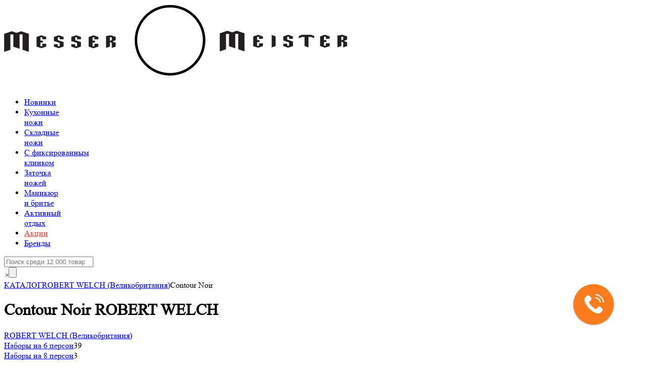

--- FILE ---
content_type: text/html; charset=UTF-8
request_url: https://messermeister.ru/catalogue/contour_noir/
body_size: 10786
content:
<!DOCTYPE html>
<!-- -->
<html lang="ru">
  <head>
    <meta charset="utf-8" />
    <meta http-equiv="X-UA-Compatible" content="IE=edge" />
    <meta name="viewport" content="width=device-width, initial-scale=1" />
    <meta name="description" content="Набор столовых приборов и кухонных ножей для стейка серии Contour Noir от британского бренда Robert Welch. Премиум-класс. Гарантия качества. Удобные способы оплаты. Доставка по России" />
    <meta name="keywords" content="" />
    <meta name="author" content="OKC.Media" />
    <meta name='yandex-verification' content='7698ea0e58330a36' />
    <meta name="google-site-verification" content="5tIKsiY_yvwbBWyPoS9W9deZJs80Yex2E9JrJ27dXcc" />
    <meta name="yandex-verification" content="0ffd5be3a9ce8d3a" />
    <title>Robert Welch серия Contour Noir - столовые приборы</title>
    <meta property="og:site_name" content="Мesser Мeister — эксперт в области ножей. Крупнейшая сеть магазинов в Москве.">
	<meta property="og:type" content="article">
	<meta property="og:url" content="https://messermeister.ru/catalogue/contour_noir/">
	<meta property="og:title" content="Robert Welch серия Contour Noir - столовые приборы">
	<meta property="og:image" content="https://messermeister.ru/content/00800740061077446410.jpg">
	<meta property="og:description" content="Набор столовых приборов и кухонных ножей для стейка серии Contour Noir от британского бренда Robert Welch. Премиум-класс. Гарантия качества. Удобные способы оплаты. Доставка по России"/>
    <link href='//fonts.googleapis.com/css?family=PT+Sans+Narrow:400,700&subset=latin,cyrillic' rel='stylesheet' type='text/css' />

	    			<link rel="stylesheet" type="text/css" href="/css/main.css?t=9.12" />

	   
	<link rel="apple-touch-icon" sizes="180x180" href="/ico/apple-touch-icon.png">
	<link rel="icon" href="/ico/favicon.svg" type="image/svg+xml"/>
	<link rel="icon" type="image/png" sizes="32x32" href="/ico/favicon-32x32.png">
	<link rel="icon" type="image/png" sizes="16x16" href="/ico/favicon-16x16.png">
	<link rel="manifest" href="/ico/site.webmanifest">
	<link rel="mask-icon" href="/ico/safari-pinned-tab.svg" color="#5bbad5">
	<link rel="shortcut icon" href="/ico/favicon.ico">
	<meta name="msapplication-TileColor" content="#ffffff">
	<meta name="msapplication-config" content="/ico/browserconfig.xml">
	<meta name="theme-color" content="#ffffff">


	<script type="text/javascript">
    var retina = 'retina='+ window.devicePixelRatio +';'+ retina+';path=/';
    document.cookie = retina;
</script>

    <!-- rocket -->
	<script type="text/javascript">
		var rrPartnerId = "5a6ad931c7d0110934d3bae4";
		var rrApi = {};
		var rrApiOnReady = rrApiOnReady || [];
		rrApi.addToBasket = rrApi.order = rrApi.categoryView = rrApi.view =
		rrApi.recomMouseDown = rrApi.recomAddToCart = function() {};
		(function(d) {
			var ref = d.getElementsByTagName('script')[0];
			var apiJs, apiJsId = 'rrApi-jssdk';
			if (d.getElementById(apiJsId)) return;
				apiJs = d.createElement('script');
				apiJs.id = apiJsId;
				apiJs.async = true;
				apiJs.src = "//cdn.retailrocket.ru/content/javascript/tracking.js";
				ref.parentNode.insertBefore(apiJs, ref);
		}(document));
	</script>

			<!-- end of rocket -->
<!-- Google tag (gtag.js) -->
<script async src="https://www.googletagmanager.com/gtag/js?id=G-YW4W7TBR4D"></script>
<script>
  window.dataLayer = window.dataLayer || [];
  function gtag(){dataLayer.push(arguments);}
  gtag('js', new Date());
  gtag('config', 'G-YW4W7TBR4D');
</script>
<!-- Google Tag Manager -->
<script>(function(w,d,s,l,i){w[l]=w[l]||[];w[l].push({'gtm.start':
new Date().getTime(),event:'gtm.js'});var f=d.getElementsByTagName(s)[0],
j=d.createElement(s),dl=l!='dataLayer'?'&l='+l:'';j.async=true;j.src=
'https://www.googletagmanager.com/gtm.js?id='+i+dl;f.parentNode.insertBefore(j,f);
})(window,document,'script','dataLayer','GTM-WRWQDW8');</script>
<!-- End Google Tag Manager -->
<script type="text/javascript">!function(){var t=document.createElement("script");t.type="text/javascript",t.async=!0,t.src="https://vk.com/js/api/openapi.js?168",t.onload=function(){VK.Retargeting.Init("VK-RTRG-887019-6PTRz"),VK.Retargeting.Hit()},document.head.appendChild(t)}();</script><noscript><img src="https://vk.com/rtrg?p=VK-RTRG-887019-6PTRz" style="position:fixed; left:-999px;" alt=""/></noscript>
<!-- Top.Mail.Ru counter -->

<script type="text/javascript">
var _tmr = window._tmr || (window._tmr = []);
_tmr.push({id: "3306665", type: "pageView", start: (new Date()).getTime()});
(function (d, w, id) {
  if (d.getElementById(id)) return;
  var ts = d.createElement("script"); ts.type = "text/javascript"; ts.async = true; ts.id = id;
  ts.src = "https://top-fwz1.mail.ru/js/code.js";
  var f = function () {var s = d.getElementsByTagName("script")[0]; s.parentNode.insertBefore(ts, s);};
  if (w.opera == "[object Opera]") { d.addEventListener("DOMContentLoaded", f, false); } else { f(); }
})(document, window, "tmr-code");
</script>
<noscript><div><img src="https://top-fwz1.mail.ru/counter?id=3306665;js=na" style="position:absolute;left:-9999px;" alt="Top.Mail.Ru" /></div></noscript>
<!-- /Top.Mail.Ru counter -->
<script type="text/javascript">   
    var digiScript = document.createElement('script');   
    digiScript.src = '//aq.dolyame.ru/8631/client.js'; //    
    digiScript.defer = true;   
    digiScript.async = true;   
    document.head.appendChild(digiScript);   
</script>   
<script type="text/javascript">window._ab_id_=158164</script>
<script src="https://cdn.botfaqtor.ru/one.js"></script>
</head>
  <body class="common_layout" data-version="18.0">
<!-- Google Tag Manager (noscript) -->
<noscript><iframe src="https://www.googletagmanager.com/ns.html?id=GTM-WRWQDW8"
height="0" width="0" style="display:none;visibility:hidden"></iframe></noscript>
<!-- End Google Tag Manager (noscript) -->
  <div class="totalwrapper">
	<div class="logo">
		<div class="container">
			<a href="/" class="logowrapper">
				<img src="/i/logo_noc.png" class="logobasic" alt="Messer Meister" />
				<div class="logo_rotate small_logo">
					<img src="/i/logo_mm_b.png?t=1" alt />
				</div>
			</a>
		</div>
	</div>

	<div class="menu">
		<div class="container">
		<ul class="navi"><li id="hm9892" class="menu__first js-menu-postload" data-target="9892"><a href="/catalogue/novinki/"><span class="menu-icon menu-icon-fire"></span>Новинки</a></li><li id="hm7596" class="menu__middle js-menu-postload" data-target="7596"><a href="/catalogue/kuhonnye_nozhi/">Кухонные<br/>ножи</a></li><li id="hm7597" class="menu__middle js-menu-postload" data-target="7597"><a href="/catalogue/skladnye_nozhi/">Складные<br/>ножи</a></li><li id="hm7598" class="menu__middle js-menu-postload" data-target="7598"><a href="/catalogue/c_fiksirovannym_klinkom/">С фиксированным<br/> клинком</a></li><li id="hm7602" class="menu__middle js-menu-postload" data-target="7602"><a href="/catalogue/zatochka_nozhey/">Заточка<br/>ножей</a></li><li id="hm7603" class="menu__middle js-menu-postload" data-target="7603"><a href="/catalogue/manikyur_i_brite/">Маникюр<br/>и бритье</a></li><li id="hm7604" class="menu__middle js-menu-postload" data-target="7604"><a href="/catalogue/aktivnyy_otdyh/">Активный<br/>отдых</a></li><li id="hm9744" class="menu__last js-menu-postload" data-target="9744"><a href="/catalogue/akcii/" style="color:#d44539"><span class="menu-icon menu-icon-sale"></span>Акции</a></li><li class="branditem js-menu-postload" data-target="brands"><a href="/allbrands/">Бренды</a></li></ul>

	         <div class="searchwrapper">
	         	<div class="container">
	            	<div class="searchitem">
	            		<a href="#" id="searchtoggle"><i class="fa fa-search"></i></a>
	            	</div>
	            	<form class="searchbox js_searchform" id="searchb" method="post" action="/search/">

					 		<input type="search" class="searchstring js_searchquery" name="query" placeholder="Поиск среди 12 000 товаров" value="" autocomplete="off" aria-label="Поиск" /><div class="searchitem"><i class="fa fa-search"><span class="search-cancel js-search-cancel">×</span><input type="submit" /></i></div>

					</form>
					<div class="search-results js-search-results">
						<div class="search-results__preloader"><i class="fa fa-circle-o-notch fa-spin"></i></div>
						<div class="search-list">
							<div class="row">
								<div class="span8"><div class="search__products"></div></div>
								<div class="span4"><div class="search__links"></div></div>
							</div>
						</div>
					</div>
	         	</div>
	         </div>

		</div>
	</div>

	<!-- common layout -->



	 <div class="breadcrump">
	 	<div class="container" itemscope="" itemtype="http://schema.org/BreadcrumbList">
		 	<a href="/" itemscope="" itemprop="itemListElement" itemtype="http://schema.org/ListItem"><meta itemprop="item" content="https://messermeister.ru"><meta itemprop="name" content="Главная"><meta itemprop="position" content="1"><i class="fa fa-home"></i></a><a href="/catalogue/" itemscope="" itemprop="itemListElement" itemtype="http://schema.org/ListItem">КАТАЛОГ<meta itemprop="item" content="https://messermeister.ru/catalogue/"><meta itemprop="name" content="Каталог"><meta itemprop="position" content="2"></a><a  itemscope="" itemprop="itemListElement" itemtype="https://schema.org/ListItem"  href="/catalogue/robert_welch_velikobritaniya/" >ROBERT WELCH (Великобритания)<meta itemprop="item" content="https://messermeister.ru/catalogue/robert_welch_velikobritaniya/" ><meta itemprop="name" content="ROBERT WELCH (Великобритания)"><meta itemprop="position" content="3"></a><span  itemscope="" itemprop="itemListElement" itemtype="https://schema.org/ListItem" >Contour Noir<meta itemprop="item" content="https://messermeister.ru/catalogue/contour_noir/" ><meta itemprop="name" content="Contour Noir"><meta itemprop="position" content="4"></span>		</div>
	 </div>

	 <div class="container layout catalogue">
	 	  <h1>Contour Noir ROBERT WELCH</h1>
	      <div class="row-fluid">
	        <div class="span3">
	          <div class="filter">

				<div class="fitem">
					        <a href="#" class="header">ROBERT WELCH (Великобритания)</a>
		          		<div class="filtersubmenu" style="margin-bottom:24px;">
		<a href="/catalogue/nabory_na_6_person_robert_welch/">Наборы на 6 персон</a><span class="f_info">39</span><br/><a href="/catalogue/nabory_na_8_person_robert_welch/">Наборы на 8 персон</a><span class="f_info">3</span><br/><a href="/catalogue/nabory_na_12_person_robert_welch/">Наборы на 12 персон</a><span class="f_info">8</span><br/><a href="/catalogue/nabory_kuhonnyh_nozhey_robert_welch/">Наборы кухонных ножей</a><span class="f_info">24</span><br/><a href="/catalogue/pribory_dlya_salata_i_servirovki_robert_welch/">Приборы для салата и сервировки</a><span class="f_info">22</span><br/><a href="/catalogue/pribory_dlya_chaya_i_kofe_robert_welch/">Приборы для чая и кофе</a><span class="f_info">14</span><br/><a href="/catalogue/kuhonnye_prinadlezhnosti_robert_welch/">Кухонные принадлежности</a><span class="f_info">18</span><br/><a href="/catalogue/kuhonnye_nozhi_i_nozhnicy_robert_welch/">Кухонные ножи и ножницы</a><span class="f_info">29</span><br/><a href="/catalogue/servirovka_robert_welch/">Сервировка</a><span class="f_info">17</span><br/></div><a href="#" class="header">Серии</i></a><div class="filtersubmenu" style="margin-bottom:24px;"><a href="/catalogue/arden_bright/">Arden Bright</a><span class="f_info">3</span><br/><a href="/catalogue/professional_robert_welch/">Professional</a><span class="f_info">12</span><br/><a href="/catalogue/ashbury_bright/">Ashbury Bright</a><span class="f_info">9</span><br/><a href="/catalogue/bourton_bright/">Bourton Bright</a><span class="f_info">5</span><br/><a href="/catalogue/blockley_bright/">Blockley Bright</a><span class="f_info">3</span><br/><a href="/catalogue/bud_bright/">Bud Bright</a><span class="f_info">4</span><br/><a href="/catalogue/honeybourne_bright/">Honeybourne Bright</a><span class="f_info">5</span><br/><a href="/catalogue/hidcote_bright/">Hidcote Bright</a><span class="f_info">5</span><br/><a href="/catalogue/iona_bright/">Iona Bright</a><span class="f_info">8</span><br/><a href="/catalogue/kingham_bright/">Kingham Bright</a><span class="f_info">6</span><br/><a href="/catalogue/malvern_bright/">Malvern Bright</a><span class="f_info">7</span><br/><a href="/catalogue/norton_bright/">Norton Bright</a><span class="f_info">5</span><br/><a href="/catalogue/palm_bright/">Palm Bright</a><span class="f_info">3</span><br/><a href="/catalogue/quinton_vintage/">Quinton Vintage</a><span class="f_info">3</span><br/><a href="/catalogue/radfort_bright/">Radfort Bright</a><span class="f_info">13</span><br/><a href="/catalogue/radford_satin/">Radford Satin</a><span class="f_info">3</span><br/><a href="/catalogue/rw_ii_bright/">RW II Bright</a><span class="f_info">5</span><br/><a href="/catalogue/signature_knives/">Signature knives</a><span class="f_info">36</span><br/><a href="/catalogue/skye_bright/">Skye Bright</a><span class="f_info">4</span><br/><a href="/catalogue/stanton_satin/">Stanton Satin</a><span class="f_info">9</span><br/><a href="/catalogue/stanton_bright/">Stanton Bright</a><span class="f_info">2</span><br/><a href="/catalogue/signature/">Signature</a><span class="f_info">39</span><br/><a href="/catalogue/sandstone_bright/">Sandstone Bright</a><span class="f_info">2</span><br/>	          		</div>
	          	</div>
					<div class="fitem">
				
	          		<div class="fitem-head"><a href="#" class="header">предметов в наборе (штук)</a><i class="fa fa-chevron-right"></i></div>
          		
	          		<div class="filtersubmenu hidden">

			<div class="f_slider fsliders" id="vslider_s15"></div>
		<input id="s15" furl="s[15]" class="fslider" type="slider" name="vslider_s15" value="4;24"  min="4" max="24" />
		          		</div>
	          	</div>
	
	          </div>
	          <div class="aflv"><a href="#" class="button" id="applyfilter">Фильтровать</a></div>
	        </div><!--/span-->
	        <div class="span9">

	          <input type="hidden" id="catshortname" value="contour_noir"/>
			  <input type="hidden" id="querystring" value=""/>

<!--<noindex>-->	          <div class="controls row-fluid" style="clear:both">
		          <div class="span3">
		          	<span>Сортировать</span>
		          	<select id="orderby" name="orderby" class="custom_select" tabindex="1">
							<option value="0"  selected>По популярности</option>
							<option value="1"  >Сначала недорогие</option>
							<option value="2"  >Сначала дорогие</option>
							<option value="4"  >По размеру скидки</option>
					</select>
		          </div>
		          <div class="span3">
		          	<span>Показывать</span>
		          	<select id="stockstatusselect"  class="custom_select" tabindex="1">
							<option value="0" selected>Все товары</option>
							<option value="1" >Новинки</option>
							<option value="2" >Акции</option>
							<option value="3" >Рекомендованные</option>
							<option value="1000" >В магазине в Москве</option>	
							<option value="1001" >В магазине в СПб</option>		
					</select>
				  </div>
		          <div class="span3">
		          	<span>Отображение</span>
		          	<select id="showpages" class="custom_select" tabindex="1">
		          		<option value="36" >По 36</option>
			          	<option value="90" selected>По 90</option>
			          	<option value="A" >Все товары</option>
					</select>
		          </div>
		          </div>
	

	<!--</noindex>-->			 <div class="row-fluid"><div class="span12 bottomtext"><!DOCTYPE html PUBLIC "-//W3C//DTD HTML 4.0 Transitional//EN" "http://www.w3.org/TR/REC-html40/loose.dtd">
<html><body><div class="row-fluid">
            <div class="span8">
                <p class="lead">Каждая коллекция английского производителя столовых приборов Robert Welch – это уникальное сочетание простоты, изящества и использования высоких технологий. Contour Noir, в изготовлении изделий которой применяется сталь и полимерные материалы, выделяется своим концептуальным стилем и особенным «темным» дизайном.</p>
            </div>
            <div class="span4"></div>
            <div class="span4">
                <p>При создании серии Contour Noir мастера Robert Welch еще больше продвинулись в освоении новых технологий. Уникальная по своему составу рукоять каждого предмета изготовлена из полимерного вещества DuPoint, в составе которого множество компонентов, идеально подобраных для обеспечения максимальной степени устойчивости к воздействию агрессивных внешних факторов.</p>
            </div>
        </div>

</body></html>
<p></p></div></div>

	        </div><!--/span-->
	      </div><!--/row-->

	</div>




            <div data-retailrocket-markup-block="5ca1ed7a97a5280420328f84"  data-vendor="ROBERT WELCH"></div>
            
	<!-- end of common layout -->




	<div class="footer">
		<div class="container">

	    	<div class="row">
		        <div class="span2">
		        	<h5><a href="https://www.youtube.com/user/MesserMeisterStore" target="_blank">MESSERMEISTER TV</a></h5>
			        <div class="videolink bigvideo" style="cursor:pointer" onclick="window.open('https://www.youtube.com/user/MesserMeisterStore', '_blank');">
				        	<img src="/i/messertv.jpg" alt />
				        	<div></div>
			        </div>
		        </div>
		        <div class="offset1 span2 f_items">
		        	<h5>Messer Meister</h5>
		        	<a href="/contacts/" >Наши магазины</a><a href="/tour/" >Фото магазинов</a><a href="/about/" >О компании</a><a href="/lab/" >Лаборатория ножей</a><a href="/lab/tests/" >Тесты ножей</a>		        </div>
		        <div class="span2 f_items">
		        	<h5>Для покупателей</h5>
		        	<a href="/howtoorder/" >Как заказать</a><a href="/delivery/" >Доставка</a><a href="/payment/" >Оплата</a><a href="/discount/" >Дисконтные карты</a><a href="/warranty/" >Гарантии</a><a href="/returnofgoods/" >Возврат и обмен</a><a href="/claim/" >Пожаловаться</a>		        </div>
		        
		        <div class="span3 f_items">
		        	<h5>Принимаем к оплате</h5>
<a href="/payment/" class="payments"><img src="/i/visa_mc_sbp.png" style="height:30px; width:auto;" alt=""></a>
<div class="platron">
	        Прием онлайн-платежей предоставляется <a href="https://www.tbank.ru/">Т-Банк</a>.
</div>					<p><a href="https://messermeister.ru/?mobile=on" style="margin-top:50px; text-decoration: underline">Перейти на мобильную версию</a></p>
		        </div>
		        <div class="span2 f_items">
		        	<h5>Служба поддержки</h5>
		        	<span class="phone js-phone">8 (800) 555-33-21</span>
		        	<div class="subphone">с 9:00 до 21:00, без выходных и перерыва на обед</div>
		        	<p style="margin-top:24px">МСК: <a href="mailto:mm@messermeister.ru" style="display:inline-block;">mm@messermeister.ru</a><br/>
		        	СПБ: <a href="mailto:mm.spb@messermeister.ru" style="display:inline-block;">mm.spb@messermeister.ru</a></p>

		        </div>
	        </div>

	        <div class="row f_low">
	        	<div class="span3">
	        		<div class="small_logo"><img src="/i/logo_mm.png" alt /></div>
	        	</div>
	        	<div class="span4 social">
				<h5>MESSER MEISTER в социальных сетях</h5>
	        	<a href="https://t.me/Messer_Meister_shop" class="event_trk" data-action="gototelegram" data-category="socialmedia"><i class="fa fa-telegram"></i></a><a href="https://vk.com/public79499786" class="event_trk" data-action="gotovk" data-category="socialmedia"><i class="fa fa-vk"></i></a><a href="https://www.youtube.com/user/MesserMeisterStore"  class="event_trk" data-action="gotoyoutube" data-category="socialmedia"><i class="fa fa-youtube"></i></a>

	        	</div>
	        	<div class="span3">
	        		

	        	</div>
	        	<div class="span2">
	        		<p>© 2007 — 2026 MESSER MEISTER. Все права защищены.<br/><a data-toggle="modal" data-traget="#rulesModal" href="#rulesModal" >Правила использования сайта</a><br><a href="/personaldataprocessingpolicy/">Политика обработки персональных данных и&nbsp;cookies</a></p><p class="developedby">Сделано с <i class="fa fa-heart"></i> в <a href="https://okc.media">OKC.Media</a><br/>Работает на <a href="https://customcms.ru">CustomCMS</a></p>
	        	</div>

	        </div>

	    </div>
	</div>


	<div class="fixednav">
		<div class="container">
			<div class="row">
				<div class="span2 main-phone">
					<div data-toggle="modal" href="#callbackModal">
					<span id="topphone" class="main-phone__number js-phone">8 (800) 555-33-21</span>					</div>
				</div>
				<div class="span4 geopanel">
					<a data-toggle="modal" href="#cityModal" class="geocity"><i class="icon-location"></i><span id="topcity" >МОСКВА</span></a>
					<span class="geoadd"><a href="/contacts/" >Магазины</a><a href="/delivery/" >Доставка</a><a href="/payment/" >Оплата</a></span>
				</div>
				<div class="span2 userpanel"><a href="/login/"><i class="icon-user"></i>Вход</a>
				</div>
				<div class="span4 actionpanel">
					<div class="inside">
						<a href="/compare/" class="compare smallicon ga-compare">
						<i class="icon-pencil"></i><br/>Сравнение<span class="cmpcounter iconcounter"></span>
						</a>
						<a href="/favorite/" class="favorite smallicon ga-favourite">
							<i class="icon-heart"></i><br/>На выбор<span class="favcounter iconcounter"></span>
						</a>
												<a href="/basket/" class="basket smallicon" id="showmybasket">
							<i class="icon-shopshop"></i><br/>Корзина<span class="basketcounter iconcounter"></span>
						</a>
											</div>
				</div>
			</div>
		</div>
	</div>

	</div>


	<!-- modals -->

<div class="politics-popup">
	<div class="politics-popup__inner">
		<div class="politics-popup__text">
			Мы используем cookie-файлы на сайте. Продолжая, Вы даете на&nbsp;это&nbsp;<a href="/consentuseofcookies/" aria-label="согласие">согласие.</a>		</div>
		<div class="politics-popup__button">
			<button class="button pink politics-popup__acceptance" aria-label="Согласие с правилами сайта"><span>Хорошо</span></button>
		</div>
	</div>
</div>
<script>
document.addEventListener('DOMContentLoaded', function () {
  const popup = document.querySelector('.politics-popup');

  if (!popup) return;

  if (localStorage.getItem('politics')) {
    popup.remove();
  } else {
    popup.classList.add('opened');
  }

  document.querySelector('.politics-popup__acceptance')?.addEventListener('click', function (e) {
    e.preventDefault();
    popup.remove();
    localStorage.setItem('politics', 'true');
  });
});
</script>

<div id="basketoverlay" class="basket_overlay">
	<div class="bo_wrapper">
		<div class="bo_close"><span class="mfp-close">×</span></div>
		<div class="bo_content">
			<div class="h2">Корзина</div>
			<div class="bo_load">
				<i class="fa fa-circle-o-notch fa-spin"></i>
								
			</div>
		</div>
	</div>
</div>

<div class="modal hide fade" id="rulesModal" data-remote="/common/_modal_rules.php">
  <div class="modal-header">
    <button type="button" class="close" data-dismiss="modal"><span class="mfp-close modal-close">×</span></button>
    <h3>ПРАВИЛА ПРЕДОСТАВЛЕНИЯ УСЛУГ</h3>
  </div>
  <div class="modal-body">
  
	  	<div class="pi_load"><i class="fa fa-circle-o-notch fa-spin"></i></div>
    
  </div>

  <div class="modal-footer">
  </div>
</div> 



<div class="modal hide fade" id="cityModal" data-remote="/common/_modal_city.php">
  <div class="modal-header">
    <button type="button" class="close" data-dismiss="modal"><span class="mfp-close modal-close">×</span></button>
    <h3>ВАШ ГОРОД?</h3>
  </div>
  <div class="modal-body">

  	<div class="pi_load"><i class="fa fa-circle-o-notch fa-spin"></i></div>

  </div>
  <div class="modal-footer">
  	<div class="letters">
<a href="#alphabet_0" class="alphabet">А</a> <a href="#alphabet_1" class="alphabet">Б</a> <a href="#alphabet_2" class="alphabet">В</a> <a href="#alphabet_3" class="alphabet">Г</a> <a href="#alphabet_4" class="alphabet">Д</a> <a href="#alphabet_5" class="alphabet">Е</a> <a href="#alphabet_6" class="alphabet">Ж</a> <a href="#alphabet_7" class="alphabet">З</a> <a href="#alphabet_8" class="alphabet">И</a> <a href="#alphabet_9" class="alphabet">Й</a> <a href="#alphabet_10" class="alphabet">К</a> <a href="#alphabet_11" class="alphabet">Л</a> <a href="#alphabet_12" class="alphabet">М</a> <a href="#alphabet_13" class="alphabet">Н</a> <a href="#alphabet_14" class="alphabet">О</a> <a href="#alphabet_15" class="alphabet">П</a> <a href="#alphabet_16" class="alphabet">Р</a> <a href="#alphabet_17" class="alphabet">С</a> <a href="#alphabet_18" class="alphabet">Т</a> <a href="#alphabet_19" class="alphabet">У</a> <a href="#alphabet_20" class="alphabet">Ф</a> <a href="#alphabet_21" class="alphabet">Х</a> <a href="#alphabet_22" class="alphabet">Ц</a> <a href="#alphabet_23" class="alphabet">Ч</a> <a href="#alphabet_24" class="alphabet">Ш</a> <a href="#alphabet_25" class="alphabet">Щ</a> <a href="#alphabet_26" class="alphabet">Э</a> <a href="#alphabet_27" class="alphabet">Ю</a> <a href="#alphabet_28" class="alphabet">Я</a> 	</div>
  	 <!--<p><b>Или укажите название</b></p>-->
  	<form method="post" action='/geo/_setcity.php' name="city_form" id="setcity">
  		<div class="row-fluid">
  			<div class="span4">
  				<h5>Город</h5>
  				<div class="c_preloader_wrapper">
  					<input type="text" class="cityinput" name="cityname" id="cityname" value="МОСКВА"/>
  					<input type="hidden" name="city_id" id="city_id" value="-1"/>
  					<div class="c_preloader"><i class="fa fa-circle-o-notch fa-spin"></i></div>
  				</div>
  			</div>
  			<div class="span3">
  				<h5>Индекс</h5>
  				<input type="text" name="cityindex" id="cityindex" value="" />
  			</div>
  			<div class="span5">
  				<h5>&nbsp;</h5>
  				<button type="submit" class="button button-large cityselect">Это мой город!</button>
  			</div>
  		</div>
  		<p>Введите город или индекс, мы определим ваш город и регион по индексу</p>


    </form>

  </div>
</div>




<div class="modal hide fade" id="loginModal">
  <div class="modal-header">
    <button type="button" class="close" data-dismiss="modal"><span class="mfp-close modal-close">×</span></button>
    <h3>ВХОД</h3>
  </div>
  <div class="modal-body">
    <form method="post" action='/my/engine.php?command=doLogin' name="login_form" id="frmLoginRR">
      <p>Электронная почта или телефон<br/><input type="text" class="span3" name="login" id="email"></p>
      <p>Пароль<br/><input type="password" class="span3" name="password"><a href="/forgotpassword/">Восстановить пароль</a></p>
      <p><button type="submit" class="button button-large">Войти</button>
        
      </p>
    </form>
  </div>
  <div class="modal-footer clubcard">
    <img src="/i/onecard.jpg" alt /><a href="/login/?card=1">Войти по карте messermeister</a>
  </div>
  <div class="modal-footer">
    Впервые на messermeister?
    <a href="/my/register/">Зарегистрируйтесь!</a>
  </div>
</div>

<div class="modal hide fade" id="callbackModal">
  <div class="modal-header">
    <button type="button" class="close" data-dismiss="modal"><span class="mfp-close modal-close">×</span></button>
    <h3>ОБРАТНЫЙ ЗВОНОК</h3>
  </div>
  <div class="modal-body">
  	<div class="callbackform">
	  	<p>Оставьте ваш номер телефона, а мы вам перезвоним:</p>
	    <form method="post" action='/ajax/_call2backsvc.php' name="callback_form" id="callback">
	      <p><input type="tel" class="span3" name="callbackphone" id="callbackphone" placeholder="+7 (495) 222-33-22"></p>
	      <p><button type="submit" class="button button-large">Позвоните мне!</button>
	        
	      </p>
	    </form>
    </div>
    <div class="callbackresult" style="display:none;">
    	<p>Спасибо! Наш менеджер сейчас свяжется с Вами.</p>
    </div>
  </div>
</div>



<div class="modal hide fade" id="minimalpriceModal">
  <div class="modal-header">
    <button type="button" class="close event_trk" data-category="minimalprice" data-action="closeminimalprice" data-dismiss="modal"><i class="icon-remove"></i></button>
    <h3>ПРОГРАММА «Гарантия минимальной цены»</h3>
  </div>
  <div class="modal-body" style="max-height: 500px !important; ">
  	<div class="minimalform">
	  	<p class="js-minimalprice-title"></p>
	  	<p style='margin:24px 0'>Увидели в другом интернет магазине товар дешевле? Мы снизим нашу цену! Укажите, как с Вами связаться:</p>
	    <form method="post" name="minimal_form" id="minimalprice">
		   <input type="hidden" name="minimalproduct" class="js-minimalproduct" value="" />
		   <input type="hidden" name="minimalcode" class="js-minimalcode" value="" /> 
		   <input type="hidden" name="minimalshortname" class="js-minimalshortname" value="" /> 
	      <p>Телефон:<br/><input type="tel" class="span3 js-minimalphone" name="minimalphone" placeholder="+7 (495) 000-00-00"></p>
	      <p>Адрес электронной почты:<br/><input type="text" class="span3 js-minimalemail" name="minimalemail" placeholder="info@example.com"></p>
	      <p>Адрес сайта с более низкой ценой:<br/><input type="text" class="span3 js-minimalsite" name="minimalsite" placeholder="https://"></p>
	      <p><button type="submit" class="button button-large js-minimalsubmit" style="width:270px; outline:none;">Свяжитесь со мной!</button>
		  <p><small>Отправляя запрос Вы соглашаетесь с условиями <br/>программы <a href="/bestprice/">«Гарантия минимальной цены»</a></small>.
	        
	      </p>
	    </form>
    </div>
    <div class="minimalresult js-minimalresult">
    	<p>Спасибо! Наш менеджер свяжется с Вами в ближайшее время.</p>
    	<p><button type="submit" class="button button-large"  data-dismiss="modal">Продолжить покупки</button>
    </div>
  </div>
</div><script type="text/javascript">
	window.dataLayer = window.dataLayer || [];
</script>



<script>
  (function(i,s,o,g,r,a,m){i['GoogleAnalyticsObject']=r;i[r]=i[r]||function(){
  (i[r].q=i[r].q||[]).push(arguments)},i[r].l=1*new Date();a=s.createElement(o),
  m=s.getElementsByTagName(o)[0];a.async=1;a.src=g;m.parentNode.insertBefore(a,m)
  })(window,document,'script','//www.google-analytics.com/analytics.js','ga');

  ga('create', 'UA-76429935-1', 'auto');
  ga('send', 'pageview');
  ga('require', 'ecommerce');


</script>
<script src="/js/app.min.js?date=4014"></script>
<script type="text/javascript">

	var google_tag_params = {
		ecomm_prodid: "0",
		ecomm_pagetype: "category",
		ecomm_totalvalue: "0"
	};


</script>
<!-- Yandex.Metrika counter -->
<script type="text/javascript">
(function (d, w, c) {
    (w[c] = w[c] || []).push(function() {
        try {
            w.yaCounter3628384 = new Ya.Metrika({id:3628384,
                    webvisor:true,
                    ecommerce:"dataLayer",
                    clickmap:true,
                    trackLinks:true,
                    accurateTrackBounce:true});
        } catch(e) { }
    });

    var n = d.getElementsByTagName("script")[0],
        s = d.createElement("script"),
        f = function () { n.parentNode.insertBefore(s, n); };
    s.type = "text/javascript";
    s.async = true;
    s.src = (d.location.protocol == "https:" ? "https:" : "http:") + "//mc.yandex.ru/metrika/watch.js";

    if (w.opera == "[object Opera]") {
        d.addEventListener("DOMContentLoaded", f, false);
    } else { f(); }
})(document, window, "yandex_metrika_callbacks");
</script>
<noscript><div><img src="//mc.yandex.ru/watch/3628384" style="position:absolute; left:-9999px;" alt="" /></div></noscript>

<!-- calltouch -->
<script>
(function(w,d,n,c){w.CalltouchDataObject=n;w[n]=function(){w[n]["callbacks"].push(arguments)};if(!w[n]["callbacks"]){w[n]["callbacks"]=[]}w[n]["loaded"]=false;if(typeof c!=="object"){c=[c]}w[n]["counters"]=c;for(var i=0;i<c.length;i+=1){p(c[i])}function p(cId){var a=d.getElementsByTagName("script")[0],s=d.createElement("script"),i=function(){a.parentNode.insertBefore(s,a)},m=typeof Array.prototype.find === 'function',n=m?"init-min.js":"init.js";s.async=true;s.src="https://mod.calltouch.ru/"+n+"?id="+cId;if(w.opera=="[object Opera]"){d.addEventListener("DOMContentLoaded",i,false)}else{i()}}})(window,document,"ct","ic6piuz9");
function onSessionCallValue() {     
	if (typeof window.ct('calltracking_params','ic6piuz9') != 'undefined') {
		var sessionId = window.ct('calltracking_params','ic6piuz9').sessionId;
		document.cookie = "_calltouch_sid="+sessionId;
	} 
}
</script><
<!-- calltouch -->

<script type="application/ld+json">
{"@context":"https://schema.org","@type":"Organization",
"url":"https://messermeister.ru",
"name":"MesserMeister.ru",
"email":"info@messermeister.ru",
"logo":"https://messermeister.ru/i/logo.png",
"brand":"MesserMeister.ru",
"description":"Сеть ножевых магазинов MesserMeister -  самый быстрый заказ ножей",
"contactPoint":[
	{"@type":"ContactPoint","telephone":"8 (495) 165-32-25","contactType":"sales","areaServed":"RU"},
	{"@type":"ContactPoint","telephone":"8 (800) 555-33-21","contactType":"sales","areaServed":"RU"}],
"sameAs":[
	"https://www.facebook.com/Messermeisterstore",
	"https://vk.com/public79499786",
	"https://www.youtube.com/user/MesserMeisterStore"]
}
</script><link rel="stylesheet" href="https://cdn.envybox.io/widget/cbk.css">
<script type="text/javascript" src="https://cdn.envybox.io/widget/cbk.js?wcb_code=34d530db6c273c2583a7dc71fa3a5a9f" charset="UTF-8" async></script>
  </body>
</html>
<!--Страница сгенерирована за 0,061347 секунд-->

--- FILE ---
content_type: text/javascript;charset=UTF-8
request_url: https://whitesaas.com/api?action=chatVisitor&callback=jWS21401472973222492875_1768748261701&code=34d530db6c273c2583a7dc71fa3a5a9f&type_show=&visitorId=22538538809&visitId=35114551424&chatWidgetId=130889&googleClientId=951335411.1768748258&roistatPromo=&advertiseId=&calltrackingId=&lpgeneratorId=&leadvertexId=&invitation=false&externalParams%5ByandexClientId%5D=1768748260183710273&_=1768748261702
body_size: 218
content:
jWS21401472973222492875_1768748261701({"Success":true,"Data":{"chat":{"visitor_key":"22538538809"}}});